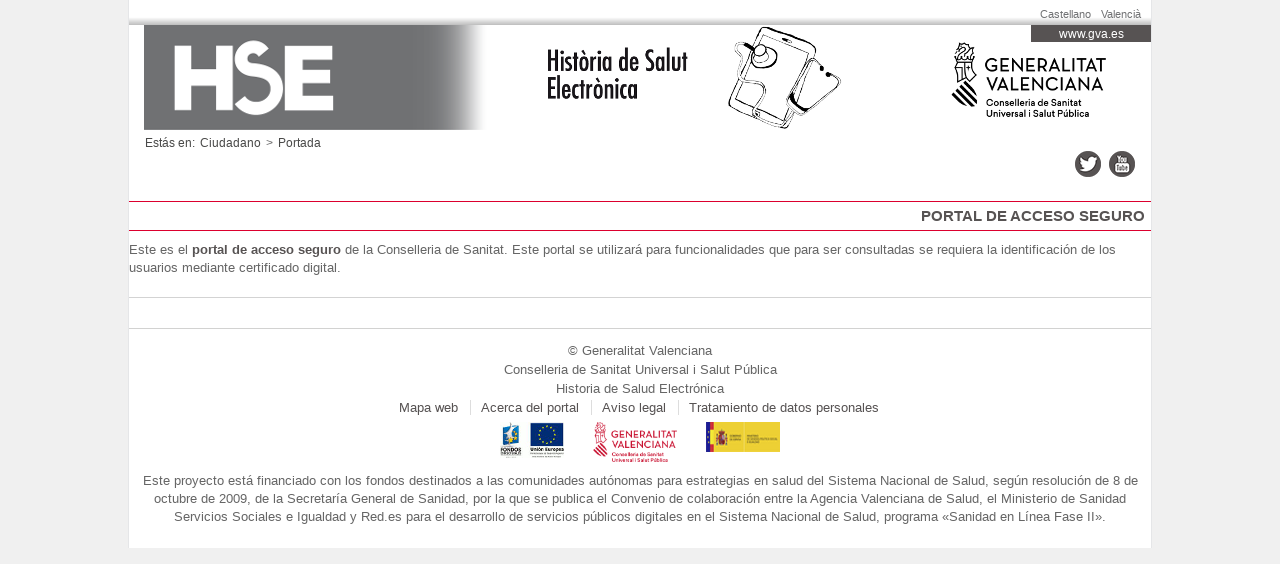

--- FILE ---
content_type: text/html;charset=UTF-8
request_url: https://icert.san.gva.es/;jsessionid=576DB63C0B0BBD700E15B1E1D75A9A0E.appli7_node2
body_size: 4755
content:
<!DOCTYPE html> <html class="ltr" dir="ltr" lang="es"> <head> <title>Portada - Ciudadano</title> <meta content="text/html; charset=UTF-8" http-equiv="content-type" /> <meta name="robots" content="NOINDEX,NOFOLLOW,NOARCHIVE" lang="es-ES" /> <link href="/portalhse-theme/images/favicon.ico" rel="Shortcut Icon" /> <link href="https://icert.san.gva.es/portada" hreflang="ca-ES" rel="alternate" title="Portada" /> <link href="/html/portal/css.jsp?browserId=other&amp;themeId=GVA_WAR_portalhsetheme&amp;colorSchemeId=08&amp;minifierType=css&amp;languageId=es_ES&amp;b=6012&amp;t=1427194642000" rel="stylesheet" type="text/css" /> <link href="/html/portlet/journal_content/css/main.jsp?browserId=other&amp;themeId=GVA_WAR_portalhsetheme&amp;colorSchemeId=08&amp;minifierType=css&amp;languageId=es_ES&amp;b=6012&amp;t=1447777428000" rel="stylesheet" type="text/css" /> <script type="text/javascript">/*<![CDATA[*/var Liferay={Browser:{acceptsGzip:function(){return true},getMajorVersion:function(){return 131},getRevision:function(){return"537.36"},getVersion:function(){return"131.0.0.0"},isAir:function(){return false},isChrome:function(){return true},isFirefox:function(){return false},isGecko:function(){return true},isIe:function(){return false},isIphone:function(){return false},isLinux:function(){return false},isMac:function(){return true},isMobile:function(){return false},isMozilla:function(){return true},isOpera:function(){return false},isRtf:function(){return true},isSafari:function(){return true},isSun:function(){return false},isWap:function(){return false},isWapXhtml:function(){return false},isWebKit:function(){return true},isWindows:function(){return false},isWml:function(){return false}},ThemeDisplay:{getCompanyId:function(){return"352864"},getCompanyGroupId:function(){return"352901"},getUserId:function(){return"352868"},getDoAsUserIdEncoded:function(){return""},getPlid:function(){return"352893"},getLayoutId:function(){return"1"},getLayoutURL:function(){return"https://icert.san.gva.es/portada"},isPrivateLayout:function(){return"false"},getParentLayoutId:function(){return"0"},getScopeGroupId:function(){return"352890"},getParentGroupId:function(){return"352890"},isImpersonated:function(){return false},isSignedIn:function(){return false},getDefaultLanguageId:function(){return"es_ES"},getLanguageId:function(){return"es_ES"},isAddSessionIdToURL:function(){return true},isFreeformLayout:function(){return false},isStateExclusive:function(){return false},isStateMaximized:function(){return false},isStatePopUp:function(){return false},getPathContext:function(){return""},getPathImage:function(){return"/image"},getPathJavaScript:function(){return"/html/js"},getPathMain:function(){return"/c"},getPathThemeImages:function(){return"/portalhse-theme/images"},getPathThemeRoot:function(){return"/portalhse-theme/"},getURLHome:function(){return"https://icert.san.gva.es"},getSessionId:function(){return"708F710911E91D17830441FE13C988EC.appli7_node2"},getPortletSetupShowBordersDefault:function(){return true}},PropsValues:{NTLM_AUTH_ENABLED:false}};var themeDisplay=Liferay.ThemeDisplay;Liferay.AUI={getBaseURL:function(){return"https://icert.san.gva.es/html/js/aui/"},getCombine:function(){return true},getComboPath:function(){return"/combo/?browserId=other&minifierType=&languageId=es_ES&b=6012&t=1427194638000&p=/html/js&"},getFilter:function(){return{replaceStr:function(c,b,a){return b+"m="+(c.split("/html/js")[1]||"")},searchExp:"(\\?|&)/([^&]+)"}},getJavaScriptRootPath:function(){return"/html/js"},getLangPath:function(){return"aui_lang.jsp?browserId=other&themeId=GVA_WAR_portalhsetheme&colorSchemeId=08&minifierType=js&languageId=es_ES&b=6012&t=1427194638000"},getRootPath:function(){return"/html/js/aui/"}};window.YUI_config={base:Liferay.AUI.getBaseURL(),comboBase:Liferay.AUI.getComboPath(),fetchCSS:false,filter:Liferay.AUI.getFilter(),lang:themeDisplay.getLanguageId(),root:Liferay.AUI.getRootPath()};Liferay.currentURL="\x2f\x3bjsessionid\x3d708F710911E91D17830441FE13C988EC\x2eappli7_node2";Liferay.currentURLEncoded="%2F%3Bjsessionid%3D708F710911E91D17830441FE13C988EC.appli7_node2";/*]]>*/</script> <script src="/html/js/barebone.jsp?browserId=other&amp;themeId=GVA_WAR_portalhsetheme&amp;colorSchemeId=08&amp;minifierType=js&amp;minifierBundleId=javascript.barebone.files&amp;languageId=es_ES&amp;b=6012&amp;t=1427194638000" type="text/javascript"></script> <script type="text/javascript">/*<![CDATA[*/Liferay.Portlet.list=["56_INSTANCE_s5OC"];/*]]>*/</script> <link class="lfr-css-file" href="/portalhse-theme/css/main.css?browserId=other&amp;minifierType=css&amp;languageId=es_ES&amp;b=6012&amp;t=1613400457000" rel="stylesheet" type="text/css" /> <style type="text/css">#heading .logo{background:url(/image/company_logo?img_id=448248&amp;t=1763388804050) no-repeat;display:block;font-size:0;height:105px;text-indent:-9999px;width:290px;}</style> <style type="text/css"></style> <script type="text/javascript" src="/portalhse-theme/js/aui-carousel.js"></script> <script type="text/javascript" src="https://code.jquery.com/jquery-1.9.1.min.js"></script> <script type="text/javascript" src="/portalhse-theme/js/bootstrap.min.js"></script> <script type="text/javascript" src="/portalhse-theme/js/jquery.jplayer.min.js"></script> <script type="text/javascript" src="/portalhse-theme/js/jplayer.playlist.min.js"></script> <script type="text/javascript" src="/portalhse-theme/js/portal-normal.js"></script> <meta name="viewport" content="width=device-width, initial-scale=1.0, maximum-scale=1.0, user-scalable=0"> </head> <body class="agricultura controls-visible guest-community signed-out public-page GVA-responsive"> <div id="wrapper"> <header id="banner" role="banner" class="visible-print visible-desktop"> <div id="idiomas"> <div id="p_p_id_82_" class="portlet-boundary portlet-boundary_82_ portlet-static portlet-static-end portlet-language "> <a id="p_82"></a> <div class="portlet-borderless-container" style=""> <div class="portlet-body"> <a class="taglib-language-list-text " href="?p_p_id=82&amp;p_p_lifecycle=1&amp;p_p_state=normal&amp;p_p_mode=view&amp;_82_struts_action=%2Flanguage%2Fview&amp;_82_redirect=&amp;languageId=ca_ES" lang="ca-ES"> Valencià </a> <a class="taglib-language-list-text last" href="?p_p_id=82&amp;p_p_lifecycle=1&amp;p_p_state=normal&amp;p_p_mode=view&amp;_82_struts_action=%2Flanguage%2Fview&amp;_82_redirect=&amp;languageId=es_ES" lang="es-ES"> Castellano </a> </div> </div> </div> </div> <div class="wrap-cabecera"> <div class="cabecera"> <div id="logo"> <div class="site-title"> <div class="portlet-boundary portlet-boundary_56_ portlet-static portlet-static-end portlet-borderless portlet-journal-content " id="p_p_id_56_INSTANCE_LOGO_"> <span id="p_56_INSTANCE_LOGO"></span> <div class="portlet-body"> <div class="portlet-borderless-container" style=""> <div class="portlet-body"> <div class="journal-content-article" id="article_10155_610460_19503204_1.5"> <div class="banners"> <ul> <li class="banner_vertical"> <img src="/portalhse-theme/images/custom/cabecera-HSE_gris.png" alt="HSE"> </li> </ul> <div class="clearfix"></div> </div> </div> <div class="entry-links"></div> </div> </div> </div> </div> </div> </div> <div class="bloque-buscador"> <div class="enlaceGVA"> <a href="http://www.gva.es">www.gva.es</a> </div> <div id="logo_derecha"> <div class="site-title"> <div id="p_p_id_56_INSTANCE_LOGO_A1b3c_" class="portlet-boundary portlet-boundary_56_ portlet-static portlet-static-end portlet-borderless portlet-journal-content "> <span id="p_56_INSTANCE_LOGO_A1b3c"></span> <div class="portlet-body"> <div style="" class="portlet-borderless-container"> <div class="portlet-body"> <div id="article_10155_161328120_161340431_1.2" class="journal-content-article"> <div class="banners"> <ul> <li class="banner_vertical"> <a href="http://www.san.gva.es" title="Ir a Conselleria de Sanitat Universal i Salut P&uacute;blica"> <img src="/portalhse-theme/images/custom/Sanitat_horizontal_negro.png" alt="Conselleria de Sanitat Universal i Salut P&uacute;blica"></a> </li> </ul> <div class="clearfix"></div> </div> </div> <div class="entry-links"></div> </div> </div> </div> </div> </div> </div> </div> <div id="rotativo" class="hidden-print"> <div class="portlet-boundary portlet-boundary_56_ portlet-static portlet-static-end portlet-borderless portlet-journal-content " id="p_p_id_56_INSTANCE_ROTATIVO_"> <span id="p_56_INSTANCE_ROTATIVO"></span> <div class="portlet-body"> <div class="portlet-borderless-container" style=""> <div class="portlet-body"> <div class="journal-content-article" id="article_10155_610460_19503489_1.1"> <ul class="elementos-carrusel" id="carrusel"> <li> <img alt="Hist&oacute;ria de Salud Electr&oacute;nica" src="/portalhse-theme/images/custom/cabecera_HSE.png" style="max-width: 450px; height: 105px;"></li> </ul> </div> <div class="entry-links"></div> </div> </div> </div> </div> </div> </div> </div><!-- /wrap-cabecera --> </header> <div id="content"> <!-- Para version movil --> <div class="navbar mobile-header hidden-desktop hidden-print" id="mobile-header"> <div class="navbar-inner"> <div id="site-conselleria"> <a href="http://www.gva.es/" class="gva-logo">www.gva.es</a> </div> <ul class="nav mobile-right-icons pull-right"> <li class="dropdown pull-left" id="select-language"> <a class="language-select-icon dropdown-toggle" href="#" data-toggle="dropdown">&#x25BC;</a> <ul class="dropdown-menu" role="menu"> <li> <a class="taglib-language-list-text " href="?p_p_id=82&amp;p_p_lifecycle=1&amp;p_p_state=normal&amp;p_p_mode=view&amp;_82_struts_action=%2Flanguage%2Fview&amp;_82_redirect=&amp;languageId=ca_ES" lang="ca-ES"> Valencià </a> </li> <li> <a class="taglib-language-list-text last" href="?p_p_id=82&amp;p_p_lifecycle=1&amp;p_p_state=normal&amp;p_p_mode=view&amp;_82_struts_action=%2Flanguage%2Fview&amp;_82_redirect=&amp;languageId=es_ES" lang="es-ES"> Castellano </a> </li> </ul> </li> </ul> <div class="clearfix"></div> </div> <div class="row-fluid"> <div class="span12 nombre-conselleria" id="conselleria"><!-- se añade nombre conselleria por javascript, primer item de breadcrumb --></div> </div> <div class="row-fluid"> <div class="span12 nombre-organismo" id="organismo"> <span class="site-name"> <a href="https://icert.san.gva.es/portada"> Portada </a> </span> </div> </div> <div class="clearfix"></div> </div> <div id="redes-sociales" class="pull-right"> <div id="mover-izquierda" class="slider-redes"></div> <div id="mover-derecha" class="slider-redes"></div> <div class="portlet-boundary portlet-boundary_56_ portlet-static portlet-static-end portlet-borderless portlet-journal-content " id="p_p_id_56_INSTANCE_REDESSOCIALES_"> <span id="p_56_INSTANCE_REDESSOCIALES"></span> <div class="portlet-body"> <div class="portlet-borderless-container" style=""> <div class="portlet-body"> <div class="journal-content-article"> <div class="redes-sociales"> <ul> <li class="twitter"> <a href="https://twitter.com/GVAsanitat" target="blank">twitter</a> </li> <li class="youtube"> <a href="https://www.youtube.com/playlist?list=PL850A4F96F89C61EC" target="blank">youtube</a> </li> </ul> <div class="clearfix"></div> </div> </div> <div class="entry-links"></div> </div> </div> </div> </div> </div> <nav class="site-breadcrumbs visible-desktop visible-print" id="breadcrumbs"> <span class="estasEn">Est&aacute;s en:</span> <div id="p_p_id_73_INSTANCE_BREADCRUMBS_" class="portlet-boundary portlet-boundary_73_ portlet-static portlet-static-end portlet-breadcrumb " > <a id="p_73_INSTANCE_BREADCRUMBS"></a> <div class="portlet-borderless-container" style=""> <div class="portlet-body"> <ul class="breadcrumbs breadcrumbs-style-1 lfr-component"> <li class="first"><span><a href="https://icert.san.gva.es/;jsessionid=708F710911E91D17830441FE13C988EC.appli7_node2">Ciudadano</a></span></li><li class="last"><span><a href="https://icert.san.gva.es/portada;jsessionid=708F710911E91D17830441FE13C988EC.appli7_node2" >Portada</a></span></li> </ul> </div> </div> </div> </nav> <div id="p_p_id_103_" class="portlet-boundary portlet-boundary_103_ portlet-static portlet-static-end " > <a id="p_103"></a> </div> <div class="2_1col" id="main-content" role="main"> <div class="portlet-layout"> <div class="aui-w30 portlet-column portlet-column-first" id="column-2"> <div class="portlet-dropzone empty portlet-column-content portlet-column-content-first" id="layout-column_column-2"></div> </div> <div class="aui-w70 portlet-column portlet-column-last" id="column-3"> <div class="portlet-dropzone empty portlet-column-content portlet-column-content-last" id="layout-column_column-3"></div> </div> </div> <div class="portlet-layout"> <div class="portlet-column portlet-column-only" id="column-1"> <div class="portlet-dropzone portlet-column-content portlet-column-content-only" id="layout-column_column-1"> <div id="p_p_id_56_INSTANCE_s5OC_" class="portlet-boundary portlet-boundary_56_ portlet-static portlet-static-end portlet-journal-content " > <a id="p_56_INSTANCE_s5OC"></a> <section class="portlet" id="portlet_56_INSTANCE_s5OC"> <header class="portlet-topper"> <h1 class="portlet-title"> <span class="portlet-title-text">Portal de acceso seguro</span> </h1> <menu class="portlet-topper-toolbar" id="portlet-topper-toolbar_56_INSTANCE_s5OC" type="toolbar"> </menu> </header> <div class="portlet-content"> <div class=" portlet-content-container" style=""> <div class="portlet-body"> <div class="journal-content-article" id="article_352864_352890_376083_1.4"> <p> Este es el <a href="https://hseavs.san.gva.es/web/portalhse/historia-salud-electronica"><strong>portal de acceso seguro </strong></a>de la Conselleria de Sanitat. Este portal se utilizará para funcionalidades que para ser consultadas se requiera la identificación de los usuarios mediante certificado digital.</p> </div> </div> </div> </div> </section> </div> </div> </div> </div> </div> <form action="" id="hrefFm" method="post" name="hrefFm"></form> </div> <footer id="footer" role="contentinfo"> <div class="content"> <p>&copy; Generalitat Valenciana</p> <p>Conselleria de Sanitat Universal i Salut P&uacute;blica</p> <p>Historia de Salud Electr&oacute;nica</p> <div class="enlaces" style="text-align: center;"> <a href="/web/portalhse/mapa-web" title="Mapa web">Mapa web</a> <a href="/web/portalhse/acerca-de" title="Acerca del portal">Acerca del portal</a> <a href="/web/portalhse/aviso-legal" title="Aviso legal">Aviso legal</a> <a href="http://www.san.gva.es/web/conselleria-sanitat-universal-i-salut-publica/proteccion-de-datos" title="Tratamiento de datos personales">Tratamiento de datos personales</a> </div> <div style="text-align: center;margin-top: 5px;"> <img src="/portalhse-theme/images/custom/FEDER.gif" alt="Fondo Europeo de Desarrollo Regional" title="Fondo Europeo de Desarrollo Regional" /> <img src="/portalhse-theme/images/custom/Sanitat_horizontal_nuevo.png" alt="Conselleria de Sanitat" title="Conselleria de Sanitat" style="margin-right:20px; margin-left:20px; max-height: 40px;" /> <a href="http://www.msps.es/" rel="license" title="Ministerio de Sanidad, Servicios Sociales e Igualdad " style="text-decoration: none;"> <img src="/portalhse-theme/images/custom/sanidad.png" alt="Ministerio de Sanidad, Servicios Sociales e Igualdad " /> </a> </div <div style="margin-left:15px;margin-right:10px;"> <p>Este proyecto está financiado con los fondos destinados a las comunidades autónomas para estrategias en salud del Sistema Nacional de Salud, según resolución de 8 de octubre de 2009, de la Secretaría General de Sanidad, por la que se publica el Convenio de colaboración entre la Agencia Valenciana de Salud, el Ministerio de Sanidad Servicios Sociales e Igualdad y Red.es para el desarrollo de servicios públicos digitales en el Sistema Nacional de Salud, programa «Sanidad en Línea Fase II».</p> </div> </div> </footer> </div> <script type="text/javascript">/*<![CDATA[*/Liferay.Util.addInputFocus();/*]]>*/</script> <script type="text/javascript">/*<![CDATA[*/Liferay.Portlet.onLoad({canEditTitle:false,columnPos:0,isStatic:"end",namespacedId:"p_p_id_103_",portletId:"103",refreshURL:"\x2fc\x2fportal\x2frender_portlet\x3fp_l_id\x3d352893\x26p_p_id\x3d103\x26p_p_lifecycle\x3d0\x26p_t_lifecycle\x3d0\x26p_p_state\x3dnormal\x26p_p_mode\x3dview\x26p_p_col_id\x3d\x26p_p_col_pos\x3d0\x26p_p_col_count\x3d0\x26p_p_isolated\x3d1\x26currentURL\x3d\x252F\x253Bjsessionid\x253D708F710911E91D17830441FE13C988EC\x2eappli7_node2"});Liferay.Portlet.onLoad({canEditTitle:false,columnPos:0,isStatic:"end",namespacedId:"p_p_id_56_INSTANCE_s5OC_",portletId:"56_INSTANCE_s5OC",refreshURL:"\x2fc\x2fportal\x2frender_portlet\x3fp_l_id\x3d352893\x26p_p_id\x3d56_INSTANCE_s5OC\x26p_p_lifecycle\x3d0\x26p_t_lifecycle\x3d0\x26p_p_state\x3dnormal\x26p_p_mode\x3dview\x26p_p_col_id\x3dcolumn-1\x26p_p_col_pos\x3d0\x26p_p_col_count\x3d1\x26p_p_isolated\x3d1\x26currentURL\x3d\x252F\x253Bjsessionid\x253D708F710911E91D17830441FE13C988EC\x2eappli7_node2"});Liferay.Portlet.onLoad({canEditTitle:false,columnPos:0,isStatic:"end",namespacedId:"p_p_id_73_INSTANCE_BREADCRUMBS_",portletId:"73_INSTANCE_BREADCRUMBS",refreshURL:"\x2fc\x2fportal\x2frender_portlet\x3fp_l_id\x3d352893\x26p_p_id\x3d73_INSTANCE_BREADCRUMBS\x26p_p_lifecycle\x3d0\x26p_t_lifecycle\x3d0\x26p_p_state\x3dnormal\x26p_p_mode\x3dview\x26p_p_col_id\x3d\x26p_p_col_pos\x3d0\x26p_p_col_count\x3d0\x26p_p_isolated\x3d1\x26currentURL\x3d\x252F\x253Bjsessionid\x253D708F710911E91D17830441FE13C988EC\x2eappli7_node2"});AUI().use("aui-base","liferay-menu","liferay-notice","liferay-poller",function(a){(function(){Liferay.Util.addInputType();Liferay.Portlet.ready(function(b,c){Liferay.Util.addInputType(c)})})();(function(){new Liferay.Menu();Liferay.Notice.prototype.setClosing()})()});/*]]>*/</script> <script src="/portalhse-theme/js/main.js?browserId=other&amp;minifierType=js&amp;languageId=es_ES&amp;b=6012&amp;t=1613400457000" type="text/javascript"></script> <script type="text/javascript"></script> </body> </html> 

--- FILE ---
content_type: text/javascript
request_url: https://icert.san.gva.es/portalhse-theme/js/aui-carousel.js
body_size: 3880
content:
AUI().add('basic-plugin', function(A) {
    //create namespaced plugin class
    A.namespace('MyPlugins').Carousel = A.Base.create("Carousel", A.Plugin.Base, [], {

        _handle : null,

        //constructor
        initializer : function() {
            this._handle =     this.get("host");
                var tgt =      this.get("host"),
					id =       this.get("id"),
					cssClass = this.get("cssClass"),
					pauseTime   = this.get("pauseTime"),
					animTime = this.get("animTime"),
					width = this.get("width"),
					autoplay = this.get("autoplay"),
					controlNav = this.get("controlNav"),
					controlNavPos = this.get("controlNavPos"),
					effect = this.get("effect"),
					controlPlayPause = this.get("controlPlayPause"),
					arrowsPos = this.get("arrowsPos"),
					sliceBarsRows = this.get("sliceBarsRows"),
					sliceBarsCols = this.get("sliceBarsCols"),
					totalElementosCarrusel = tgt.all('li').size();

				var anchoVentana,marginleft,marginleftElement,sliceWidth;
				var flagPlayPause=true;
				if((animTime * 1000) >= pauseTime ){pauseTime= parseInt(animTime * 1000) + parseInt(100)};

		/** Movimiento del carrusel **/


			buildStructureCarousel();

			initVars();

			addGeneralEvents();

			if(autoplay){

				movimiento = setInterval(function(){
					deshabilita_eventos();
					moverDerecha();

				}, pauseTime);


				tgt.ancestor('.aui-carousel').on('mouseover',function(){
					if(flagPlayPause){
						clearInterval(movimiento);
					}
				});

				tgt.ancestor('.aui-carousel').on('mouseout',function(){

					if(flagPlayPause){
						movimiento = setInterval(function(){
							deshabilita_eventos();
							moverDerecha();

						}, pauseTime);
					}
				});

				if(controlPlayPause){

					addControlPlayPause();

				}
			}

		/** Fin del movimiento del carrusel **/
		function buildStructureCarousel(){

			tgt.wrap('<div class="aui-carousel-body"/>');
			tgt.ancestor('.aui-carousel-body').wrap('<div id="'+id+'" class="aui-carousel '+cssClass+' aui-carousel-'+effect+'"/>');
			tgt.ancestor('.aui-carousel-body').insert('<a tabindex="0" class="flecha-izquierda"></a>','before');
			tgt.ancestor('.aui-carousel-body').insert('<a tabindex="0" class="flecha-derecha"></a>','after');

			if(controlNav){
				addControlNav();
			}

		}

		function initVars(){

			var arrowSpace=110;

			if(arrowsPos=="in"){
				arrowSpace=0;
				tgt.ancestor('.aui-carousel-body').setStyle('margin','0');
			}

			tgt.ancestor('.aui-carousel').setStyle('width',width + 'px');
			tgt.ancestor('.aui-carousel-body').setStyle('width',(width - arrowSpace) + 'px');
			tgt.all('li').setStyle('width',(width - arrowSpace) + 'px');
			tgt.all('li').setStyle('display','block');
			tgt.one('li').addClass("activeItem");

			switch(effect){

				case 'slider':

					anchoVentana = tgt.ancestor('.aui-carousel-body').get('offsetWidth');
					marginleft = tgt.getStyle('marginLeft').split('px');
					marginleftElement = tgt.all('li').item(0).getStyle('marginLeft').split('px');
					tgt.setStyle('width',(parseInt(anchoVentana)) * totalElementosCarrusel);
					break;

				case 'fade':

					tgt.all('li:not(.activeItem)').setStyle('display','none');
					tgt.all('li:not(.activeItem)').setStyle('opacity','0');
					break;


				case 'slice':
					tgt.all('li:not(.activeItem)').setStyle('display','none');
					tgt.all('li:not(.activeItem)').setStyle('opacity','0');

					var sliceBars = "<div class='aui-carousel-sliceBar-layer'>";
					sliceWidth = ((width - arrowSpace)/sliceBarsCols).toFixed();
					var src = tgt.one('.activeItem img').getAttribute('src');
					var alt = tgt.one('.activeItem img').getAttribute('alt');
					var imageWidth = tgt.one('.activeItem img').get('offsetWidth');

					for(var i=0; i<sliceBarsCols;i++){

						sliceBars+="<div class='aui-carousel-sliceBar' style='margin-left:"+(i*sliceWidth)+"px'><img style='width:"+imageWidth+"px; margin-left:-"+(i*sliceWidth)+"px' src='"+src+"' alt='"+alt+"' /></div>";

					}
					sliceBars+="<div class='aui-carousel-sliceBar' style='margin-left:"+(sliceBarsCols*sliceWidth)+"px'><img style='width:"+imageWidth+"px; margin-left:-"+(sliceBarsCols*sliceWidth)+"px' src='"+src+"' alt='"+alt+"' /></div>";
					sliceBars+="</div>";

					tgt.ancestor('.aui-carousel-body').append(sliceBars);
					tgt.ancestor('.aui-carousel-body').all('.aui-carousel-sliceBar').setStyle('width',sliceWidth + 'px');
					tgt.ancestor('.aui-carousel-body').all('.aui-carousel-sliceBar').item(sliceBarsCols).setStyle('width',parseInt(width - arrowSpace) -  parseInt(sliceBarsCols*sliceWidth));
					tgt.ancestor('.aui-carousel-body').all('.aui-carousel-sliceBar').setStyle('height',tgt.ancestor('.aui-carousel-body').get('offsetHeight') + 'px');
					tgt.ancestor('.aui-carousel-body').setStyle('height',tgt.ancestor('.aui-carousel-body').get('offsetHeight') + 'px');
					tgt.one('.activeItem').setStyle('display','none');
					sliceBarsCols++;
					break;


				case 'square':
					tgt.all('li:not(.activeItem)').setStyle('display','none');
					tgt.all('li:not(.activeItem)').setStyle('opacity','0');

					var sliceBars = "<div class='aui-carousel-sliceBar-layer'>";
					sliceWidth = ((width - arrowSpace)/sliceBarsCols).toFixed();
					sliceHeight = (tgt.ancestor('.aui-carousel-body').get('offsetHeight')/sliceBarsRows).toFixed();
					var src = tgt.one('.activeItem img').getAttribute('src');
					var alt = tgt.one('.activeItem img').getAttribute('alt');
					var imageWidth = tgt.one('.activeItem img').get('offsetWidth');

					var rowNumPrev=0;

					for(var i=0; i<sliceBarsRows*sliceBarsCols;i++){
						var rowNum=parseInt(i/sliceBarsCols);

						if(rowNumPrev<rowNum){
							sliceBars+="<div class='aui-carousel-sliceBar aux' style='margin-left:"+(sliceBarsCols*sliceWidth)+"px;margin-top:"+((rowNumPrev)*sliceHeight)+"px'><img style='width:"+imageWidth+"px; margin-left:-"+(sliceBarsCols*sliceWidth)+"px;margin-top:-"+((rowNumPrev)*sliceHeight)+"px'' src='"+src+"' alt='"+alt+"' /></div>";
						}

							sliceBars+="<div class='aui-carousel-sliceBar' style='margin-left:"+((i-(sliceBarsCols*rowNum))*sliceWidth)+"px;margin-top:"+(rowNum*sliceHeight)+"px'><img style='width:"+imageWidth+"px; margin-left:-"+((i-(sliceBarsCols*rowNum))*sliceWidth)+"px;margin-top:-"+(rowNum*sliceHeight)+"px'' src='"+src+"' alt='"+alt+"' /></div>";

						rowNumPrev=rowNum;
					}
					sliceBars+="<div class='aui-carousel-sliceBar' style='margin-left:"+(sliceBarsCols*sliceWidth)+"px;margin-top:"+((sliceBarsRows-1)*sliceHeight)+"px'><img style='width:"+imageWidth+"px; margin-left:-"+(sliceBarsCols*sliceWidth)+"px;margin-top:-"+((sliceBarsRows-1)*sliceHeight)+"px'' src='"+src+"' alt='"+alt+"' /></div>";

					sliceBars+="</div>";

					tgt.ancestor('.aui-carousel-body').append(sliceBars);
					tgt.ancestor('.aui-carousel-body').all('.aui-carousel-sliceBar').setStyle('width',sliceWidth + 'px');
					tgt.ancestor('.aui-carousel-body').all('.aui-carousel-sliceBar').setStyle('height',sliceHeight + 'px');
					tgt.ancestor('.aui-carousel-body').setStyle('height',tgt.ancestor('.aui-carousel-body').get('offsetHeight') + 'px');
					/**Falta darle ancho a los trozos peques**/

					for(var i=0; i<sliceBarsRows;i++){
						tgt.ancestor('.aui-carousel-body').all('.aui-carousel-sliceBar').item(parseInt(sliceBarsCols*(parseInt(i)+parseInt(1))) + parseInt(i)).setStyle('width',parseInt(width - arrowSpace) -  parseInt(sliceBarsCols*sliceWidth));
					}
					tgt.one('.activeItem').setStyle('display','none');
					sliceBarsCols++;
					break;
				}

		}

		function deshabilita_eventos(){

			tgt.ancestor('.aui-carousel').one( ".flecha-derecha" ).detach('click');
			tgt.ancestor('.aui-carousel').one( ".flecha-izquierda" ).detach('click');
			A.one(document).detach('keyup');
			tgt.ancestor('.aui-carousel').detach('mousewheel');

			if(controlNav){
				tgt.ancestor('.aui-carousel').all('.aui-controlNav a').each(function(node,idx){node.detach('click');});
				tgt.ancestor('.aui-carousel').all('.aui-controlNav a').each(function(node,idx){node.detach('keyup');});
			}
		}


		function moverDerecha(){

			marginleft = tgt.getStyle('marginLeft').split('px');
			var currentNavItem;
			if(controlNav){
				currentNavItem=tgt.ancestor('.aui-carousel').one('.aui-controlNav a.active');
				tgt.ancestor('.aui-carousel').all('.aui-controlNav a').removeClass('active');
			}

			switch (effect){

			case 'slider':
				if((parseInt(marginleft[0]) - parseInt(anchoVentana))> ( (-anchoVentana) * totalElementosCarrusel)){

						var i=Math.abs(parseInt(marginleft[0]/anchoVentana)) + 1;
						if(controlNav){
							tgt.ancestor('.aui-carousel').all('.aui-controlNav a').item(i.toFixed()).addClass('active');
						}

						new A.Anim({
							node: tgt,
							to: {
								marginLeft: parseInt(marginleft[0]) - parseInt(anchoVentana)},

							duration: animTime,

							after:{end: function(){addGeneralEvents();}
									}
								}).run();


				}
				else{
					if(controlNav){
						tgt.ancestor('.aui-carousel').one('.aui-controlNav a').addClass('active');
					}
					new A.Anim({
						node: tgt,
						to: {
							marginLeft: 0},

						duration: animTime,
						after:{end: function() {

										addGeneralEvents();

								}}
							}).run();
				}
				break;

			case 'fade':
				var current= tgt.one('.activeItem');
					new A.Anim({
							node: current,
							to: {
								opacity: 0},

							duration: animTime,

							after:{end: function(){

									current.setStyle('display','none');
									tgt.all('li').removeClass('activeItem');

									if(!current.next()){
										tgt.one('li').setStyle('display','block');
										if(controlNav){
											tgt.ancestor('.aui-carousel').all('.aui-controlNav a').item(0).addClass('active');
										}
										new A.Anim({
											node: tgt.one('li'),
											to: {
												opacity: 1},

											duration: animTime,
											after:{end: function(){
												tgt.one('li').addClass('activeItem');
												addGeneralEvents();
											}}

										}).run();
									}

									else{
									current.next().setStyle('display','block');
									if(controlNav){
										currentNavItem.next().addClass('active');
									}
										new A.Anim({
											node: current.next(),
											to: {
												opacity: 1},

											duration: animTime,
											after:{end: function(){
												current.next().addClass('activeItem');
												addGeneralEvents();
											}}
										}).run();
									}
							}}
							}).run();

				break;

			case 'slice':
				var current= tgt.one('.activeItem');
				tgt.all('li').removeClass('activeItem');
				if(current.next()){
					current.next().addClass('activeItem');
					current.next().setStyle('opacity','1');
					current.next().setStyle('display','block');

					if(controlNav && currentNavItem){
						currentNavItem.next().addClass('active');;
					}
				}

				else{
					tgt.one('li').addClass('activeItem');
					tgt.one('li').setStyle('opacity','1');
					tgt.one('li').setStyle('display','block');

					if(controlNav){
						tgt.ancestor('.aui-carousel').all('.aui-controlNav a').item(0).addClass('active');
					}
				}

				var delay=0;
				tgt.next().all('.aui-carousel-sliceBar').each(function(node,idx){
				delay=idx*((animTime*1000)/sliceBarsCols);
					A.later(
							delay,
							window,
							function(){
								new A.Anim({
									node: node,
									to: {
										opacity: 0},

									duration: animTime,

									after:{end: function(){
										if(idx==sliceBarsCols - 1){


											var src=tgt.one('.activeItem img').getAttribute('src');
											var alt=tgt.one('.activeItem img').getAttribute('alt');
											tgt.next().all('.aui-carousel-sliceBar img').setAttribute('src',src);
											tgt.next().all('.aui-carousel-sliceBar img').setAttribute('alt',alt);
											tgt.next().all('.aui-carousel-sliceBar').setStyle('opacity','1');
											tgt.one('.activeItem').setStyle('display','none');
											tgt.one('.activeItem').setStyle('opacity','0');
											addGeneralEvents();
										}
									}}
								}).run();
							},[],false);
				});
				break;

			case 'square':
				var current= tgt.one('.activeItem');
				tgt.all('li').removeClass('activeItem');
				if(current.next()){
					current.next().addClass('activeItem');
					current.next().setStyle('opacity','1');
					current.next().setStyle('display','block');

					if(controlNav && currentNavItem){
						currentNavItem.next().addClass('active');;
					}
				}

				else{
					tgt.one('li').addClass('activeItem');
					tgt.one('li').setStyle('opacity','1');
					tgt.one('li').setStyle('display','block');

					if(controlNav){
						tgt.ancestor('.aui-carousel').all('.aui-controlNav a').item(0).addClass('active');
					}
				}

				var delay=0;
				tgt.next().all('.aui-carousel-sliceBar').each(function(node,idx){
				delay=idx*((animTime*1000)/(sliceBarsRows*sliceBarsCols));
					A.later(
							delay,
							window,
							function(){
								new A.Anim({
									node: node,
									to: {
										opacity: 0},

									duration: animTime,

									after:{end: function(){
										if(idx==(sliceBarsRows*sliceBarsCols) - 1){


											var src=tgt.one('.activeItem img').getAttribute('src');
											var alt=tgt.one('.activeItem img').getAttribute('alt');
											tgt.next().all('.aui-carousel-sliceBar img').setAttribute('src',src);
											tgt.next().all('.aui-carousel-sliceBar img').setAttribute('alt',alt);
											tgt.next().all('.aui-carousel-sliceBar').setStyle('opacity','1');
											tgt.one('.activeItem').setStyle('display','none');
											tgt.one('.activeItem').setStyle('opacity','0');
											addGeneralEvents();
										}
									}}
								}).run();
							},[],false);
				});
				break;
			}
		}

		function moverIzquierda(){

			marginleft = tgt.getStyle('marginLeft').split('px');
			var currentNavItem;
			if(controlNav){
				currentNavItem=tgt.ancestor('.aui-carousel').one('.aui-controlNav a.active');
				tgt.ancestor('.aui-carousel').all('.aui-controlNav a').removeClass('active');
			}
			switch (effect){

			case 'slider':
				if (parseInt(marginleft[0])==0 ){

						var i=totalElementosCarrusel -1;

						if(controlNav){
							tgt.ancestor('.aui-carousel').all('.aui-controlNav a').item(i.toFixed()).addClass('active');
						}

						new A.Anim({
							node: tgt,
							to: {
								marginLeft: -(parseInt(anchoVentana) * (totalElementosCarrusel -1))},
							duration: animTime,
							after: {end: function() {addGeneralEvents();}

									}

								}).run();
				}

				else{
					var i=Math.abs(parseInt(marginleft[0]/anchoVentana)) - 1;

					if(controlNav){
						tgt.ancestor('.aui-carousel').all('.aui-controlNav a').item(i.toFixed()).addClass('active');
					}

					new A.Anim({
						node: tgt,
						to: {
							marginLeft: parseInt(marginleft[0]) + parseInt(anchoVentana)},
							duration: animTime,
							after: {end : function () { addGeneralEvents(); }

									}
								}).run();

				}

				break;

			case 'fade':

				var current= tgt.one('.activeItem');
					new A.Anim({
							node: current,
							to: {
								opacity: 0},

							duration: animTime,

							after:{end: function(){

									current.setStyle('display','none');
									tgt.all('li').removeClass('activeItem');

									if(!current.previous()){
									tgt.all('li').item(totalElementosCarrusel -1).setStyle('display','block');
									if(controlNav){
										tgt.ancestor('.aui-carousel').all('.aui-controlNav a').item(totalElementosCarrusel -1).addClass('active');
									}
										new A.Anim({
											node: tgt.all('li').item(totalElementosCarrusel -1),
											to: {
												opacity: 1},

											duration: animTime,
											after:{end: function(){
												tgt.all('li').item(totalElementosCarrusel -1).addClass('activeItem');
												addGeneralEvents();
											}}

										}).run();
									}

									else{
									current.previous().setStyle('display','block');
									if(controlNav){
										currentNavItem.previous().addClass('active');
									}
										new A.Anim({
											node: current.previous(),
											to: {
												opacity: 1},

											duration: animTime,
											after:{end: function(){
												current.previous().addClass('activeItem');
												addGeneralEvents();
											}}
										}).run();
									}

							}}
							}).run();

				break;


			case 'slice':
				var current= tgt.one('.activeItem');
				tgt.all('li').removeClass('activeItem');
				if(current.previous()){
					current.previous().addClass('activeItem');
					current.previous().setStyle('opacity','1');
					current.previous().setStyle('display','block');

					if(controlNav && currentNavItem){
						currentNavItem.previous().addClass('active');;
					}
				}

				else{
					tgt.all('li').item(totalElementosCarrusel-1).addClass('activeItem');
					tgt.all('li').item(totalElementosCarrusel-1).setStyle('opacity','1');
					tgt.all('li').item(totalElementosCarrusel-1).setStyle('display','block');

					if(controlNav){
						tgt.ancestor('.aui-carousel').all('.aui-controlNav a').item(totalElementosCarrusel -1).addClass('active');
					}
				}

				var delay=0;
				tgt.next().all('.aui-carousel-sliceBar').each(function(node,idx){
				delay=(animTime*1000)-(idx * (animTime*1000/sliceBarsCols));
					A.later(
							delay,
							window,
							function(){
								new A.Anim({
									node: node,
									to: {
										opacity: 0},

									duration: animTime,

									after:{end: function(){
										if(idx==0){
											var src=tgt.one('.activeItem img').getAttribute('src');
											var alt=tgt.one('.activeItem img').getAttribute('alt');
											tgt.next().all('.aui-carousel-sliceBar img').setAttribute('src',src);
											tgt.next().all('.aui-carousel-sliceBar img').setAttribute('alt',alt);
											tgt.next().all('.aui-carousel-sliceBar').setStyle('opacity','1');
											tgt.one('.activeItem').setStyle('display','none');
											tgt.one('.activeItem').setStyle('opacity','0');
											addGeneralEvents();
										}
									}}
								}).run();
							},[],false);
				});
				break;

			case 'square':
				var current= tgt.one('.activeItem');
				tgt.all('li').removeClass('activeItem');
				if(current.previous()){
					current.previous().addClass('activeItem');
					current.previous().setStyle('opacity','1');
					current.previous().setStyle('display','block');

					if(controlNav && currentNavItem){
						currentNavItem.previous().addClass('active');;
					}
				}

				else{
					tgt.all('li').item(totalElementosCarrusel-1).addClass('activeItem');
					tgt.all('li').item(totalElementosCarrusel-1).setStyle('opacity','1');
					tgt.all('li').item(totalElementosCarrusel-1).setStyle('display','block');

					if(controlNav){
						tgt.ancestor('.aui-carousel').all('.aui-controlNav a').item(totalElementosCarrusel -1).addClass('active');
					}
				}

				var delay=0;
				tgt.next().all('.aui-carousel-sliceBar').each(function(node,idx){
				delay=(animTime*1000)-(idx * (animTime*1000/(sliceBarsRows*sliceBarsCols)));
					A.later(
							delay,
							window,
							function(){
								new A.Anim({
									node: node,
									to: {
										opacity: 0},

									duration: animTime,

									after:{end: function(){
										if(idx==0){
											var src=tgt.one('.activeItem img').getAttribute('src');
											var alt=tgt.one('.activeItem img').getAttribute('alt');
											tgt.next().all('.aui-carousel-sliceBar img').setAttribute('src',src);
											tgt.next().all('.aui-carousel-sliceBar img').setAttribute('alt',alt);
											tgt.next().all('.aui-carousel-sliceBar').setStyle('opacity','1');
											tgt.one('.activeItem').setStyle('display','none');
											tgt.one('.activeItem').setStyle('opacity','0');
											addGeneralEvents();
										}
									}}
								}).run();
							},[],false);
				});
				break;


			}
		}


		function addGeneralEvents(){

			tgt.ancestor('.aui-carousel').one( ".flecha-izquierda" ).on('click',function() {
				deshabilita_eventos();
				moverIzquierda();

			});


			tgt.ancestor('.aui-carousel').one( ".flecha-derecha" ).on('click',function() {
				deshabilita_eventos();
				moverDerecha();

			});

			A.one(document).on('keyup',function(tecla){
				if(tecla.keyCode == 37){
					deshabilita_eventos();

					if(autoplay){
						clearInterval(movimiento);
					}

					moverIzquierda();
				}

				if(tecla.keyCode == 39){
					deshabilita_eventos();

					if(autoplay){
						clearInterval(movimiento);
					}

					moverDerecha();
				}
			});

			tgt.ancestor('.aui-carousel').on('mousewheel', function(event, wheelDelta) {

				if(event.wheelDelta>0){
					deshabilita_eventos();
					if(autoplay){
						clearInterval(movimiento);
					}

					moverDerecha();

				}

				else{
					deshabilita_eventos();
					if(autoplay){
						clearInterval(movimiento);
					}

					moverIzquierda();
				};

			});



			if(controlNav){
				tgt.ancestor('.aui-carousel').all('.aui-controlNav a').each(function(node,idx){
					node.on('click',function(){
						controlNavEvents(this)
					});

				});

				tgt.ancestor('.aui-carousel').all('.aui-controlNav a').each(function(node,idx){
					node.on('keyup',function(tecla){
						if(tecla.keyCode == 13){
							controlNavEvents(this);
						}
					});

				});
			}
		}


		function addControlNav(){

			tgt.ancestor('.aui-carousel').append('<div class="aui-controlNav"> </div>');

			tgt.all('li').each(function(node,idx){
				tgt.ancestor('.aui-carousel').one('.aui-controlNav').append('<a tabindex="0" rel='+idx+' class="control">'+idx+'</a>');
			});

			tgt.ancestor('.aui-carousel').one('.aui-controlNav a').addClass('active');

			controlNavPosition();

		}

		function controlNavPosition(){
			switch(controlNavPos){

				case 'right-top':
					tgt.ancestor('.aui-carousel').one('.aui-controlNav').setStyle('right','75px');
					tgt.ancestor('.aui-carousel').one('.aui-controlNav').setStyle('top','10px');
					break;

				case 'left-top':
					tgt.ancestor('.aui-carousel').one('.aui-controlNav').setStyle('left','75px');
					tgt.ancestor('.aui-carousel').one('.aui-controlNav').setStyle('top','10px');
					break;

				case 'center-top':
					tgt.ancestor('.aui-carousel').one('.aui-controlNav').setStyle('right','47%');
					tgt.ancestor('.aui-carousel').one('.aui-controlNav').setStyle('top','10px');
					break;

				case 'right-bottom':
					tgt.ancestor('.aui-carousel').one('.aui-controlNav').setStyle('right','75px');
					tgt.ancestor('.aui-carousel').one('.aui-controlNav').setStyle('bottom','10px');
					break;

				case 'left-bottom':
					tgt.ancestor('.aui-carousel').one('.aui-controlNav').setStyle('left','75px');
					tgt.ancestor('.aui-carousel').one('.aui-controlNav').setStyle('bottom','10px');
					break;

				case 'center-bottom':
					tgt.ancestor('.aui-carousel').one('.aui-controlNav').setStyle('right','47%');
					tgt.ancestor('.aui-carousel').one('.aui-controlNav').setStyle('bottom','10px');
					break;
			}
		}

		function addControlPlayPause(){

			tgt.ancestor('.aui-carousel').append('<div class="aui-controlPlayPause"><a tabindex="0" class="play"></a> </div>');

			if(arrowsPos=='in'){
				tgt.ancestor('.aui-carousel').one('.aui-controlPlayPause').setStyle('right','10px');
			}

			tgt.ancestor('.aui-carousel').all('.aui-controlPlayPause a').on('click',function(){

				var state=this.getAttribute('class');
				if(state=="play"){

					this.removeClass('play');
					this.addClass('pause');
					flagPlayPause=false
					clearInterval(movimiento);

				}

				else{
					this.removeClass('pause');
					this.addClass('play');
					movimiento = setInterval(function(){
					deshabilita_eventos();
					moverDerecha();
					flagPlayPause=true;
					}, pauseTime);

				}

			});

			tgt.ancestor('.aui-carousel').all('.aui-controlPlayPause a').on('keyup',function(tecla){

				var state=this.getAttribute('class');
				if((state=="play" && (tecla.keyCode == 13))){

					this.removeClass('play');
					this.addClass('pause');
					flagPlayPause=false
					clearInterval(movimiento);

				}

				else if((state=="pause") && (tecla.keyCode == 13)){
					this.removeClass('pause');
					this.addClass('play');
					movimiento = setInterval(function(){
					deshabilita_eventos();
					moverDerecha();
					flagPlayPause=true;
					}, pauseTime);
				}


			});


		}

		function controlNavEvents(node){
			switch(effect){

				case "slider":

						var rel=node.getAttribute('rel');
						var currentNavNode=node;
						new A.Anim({
								node: tgt,
								to: {
									marginLeft: -(parseInt(rel) * parseInt(anchoVentana)) },
									duration: animTime,
									after: {end : function () {
													tgt.ancestor('.aui-carousel').all('.aui-controlNav a').removeClass('active');
													currentNavNode.addClass('active');
													addGeneralEvents();
													}

											}
						}).run();
						break;

				case "fade":
					var rel=node.getAttribute('rel');
					var currentNavNode=node;
					if(tgt.one('.activeItem')){
						var current= tgt.one('.activeItem');
						tgt.all('li').removeClass('activeItem');

						new A.Anim({
						node: current,
						to: {
							opacity: 0},

						duration: animTime,

						after:{end: function(){

								current.setStyle('display','none');
								tgt.all('li').item(rel).setStyle('display','block');

									new A.Anim({
										node: tgt.all('li').item(rel),
										to: {
											opacity: 1},

										duration: animTime,
										after:{end: function(){
											tgt.ancestor('.aui-carousel').all('.aui-controlNav a').removeClass('active');
											currentNavNode.addClass('active');
											tgt.all('li').item(rel).addClass('activeItem');
											addGeneralEvents();
										}}
									}).run();

						}}
						}).run();
					}
					break;

				case "slice":
					var rel=node.getAttribute('rel');
					var currentNavNode=node;
					if(tgt.one('.activeItem')){
						tgt.all('li').removeClass('activeItem');
						tgt.all('li').item(rel).setStyle('opacity','1');
						tgt.all('li').item(rel).setStyle('display','block');

						var delay=0;
						tgt.next().all('.aui-carousel-sliceBar').each(function(node,idx){
							delay=idx*((animTime*1000)/sliceBarsCols);
								A.later(
										delay,
										window,
										function(){
											new A.Anim({
												node: node,
												to: {
													opacity: 0},

												duration: animTime,

												after:{end: function(){
													if(idx==sliceBarsCols - 1){

														tgt.all('li').item(rel).addClass('activeItem');

														tgt.ancestor('.aui-carousel').all('.aui-controlNav a').removeClass('active');
														var src=tgt.one('.activeItem img').getAttribute('src');
														var alt=tgt.one('.activeItem img').getAttribute('alt');
														tgt.next().all('.aui-carousel-sliceBar img').setAttribute('src',src);
														tgt.next().all('.aui-carousel-sliceBar img').setAttribute('alt',alt);
														tgt.next().all('.aui-carousel-sliceBar').setStyle('opacity','1');
														currentNavNode.addClass('active');
														tgt.one('.activeItem').setStyle('display','none');
														tgt.one('.activeItem').setStyle('opacity','0');
														addGeneralEvents();
													}
												}}
											}).run();
										},[],false);

						});
					}
					break;

				case "square":
					var rel=node.getAttribute('rel');
					var currentNavNode=node;
					if(tgt.one('.activeItem')){
						tgt.all('li').removeClass('activeItem');
						tgt.all('li').item(rel).setStyle('opacity','1');
						tgt.all('li').item(rel).setStyle('display','block');

						var delay=0;
						tgt.next().all('.aui-carousel-sliceBar').each(function(node,idx){
							delay=idx*((animTime*1000)/(sliceBarsRows*sliceBarsCols));
								A.later(
										delay,
										window,
										function(){
											new A.Anim({
												node: node,
												to: {
													opacity: 0},

												duration: animTime,

												after:{end: function(){
													if(idx==(sliceBarsRows*sliceBarsCols) - 1){

														tgt.all('li').item(rel).addClass('activeItem');

														tgt.ancestor('.aui-carousel').all('.aui-controlNav a').removeClass('active');
														var src=tgt.one('.activeItem img').getAttribute('src');
														var alt=tgt.one('.activeItem img').getAttribute('alt');
														tgt.next().all('.aui-carousel-sliceBar img').setAttribute('src',src);
														tgt.next().all('.aui-carousel-sliceBar img').setAttribute('alt',alt);
														tgt.next().all('.aui-carousel-sliceBar').setStyle('opacity','1');
														currentNavNode.addClass('active');
														tgt.one('.activeItem').setStyle('display','none');
														tgt.one('.activeItem').setStyle('opacity','0');
														addGeneralEvents();
													}
												}}
											}).run();
										},[],false);

						});
					}
					break;

			}
		}

		},

        //clean up on destruction
        destructor : function() {
            this._handle.detach();

            this._handle = null;
        }
    },
    {
        NS : "bp",
        ATTRS : {
			id : { value : "" },
			cssClass : { value : ""},
			pauseTime : { value : 3000},
			animTime : { value : 1},
			autoplay : { value : true},
			controlNav : { value : false},
			controlNavPos : { value : "right-top"},
			width    : { value : 715},
			effect   :  { value : "slider"},
			controlPlayPause: { value : false },
			arrowsPos: { value : "out" },
			sliceBarsRows : { value : 4},
			sliceBarsCols : { value : 15}
        }
    });
}, "0.1", { requires : [ "base", "plugin", "node" ] });
